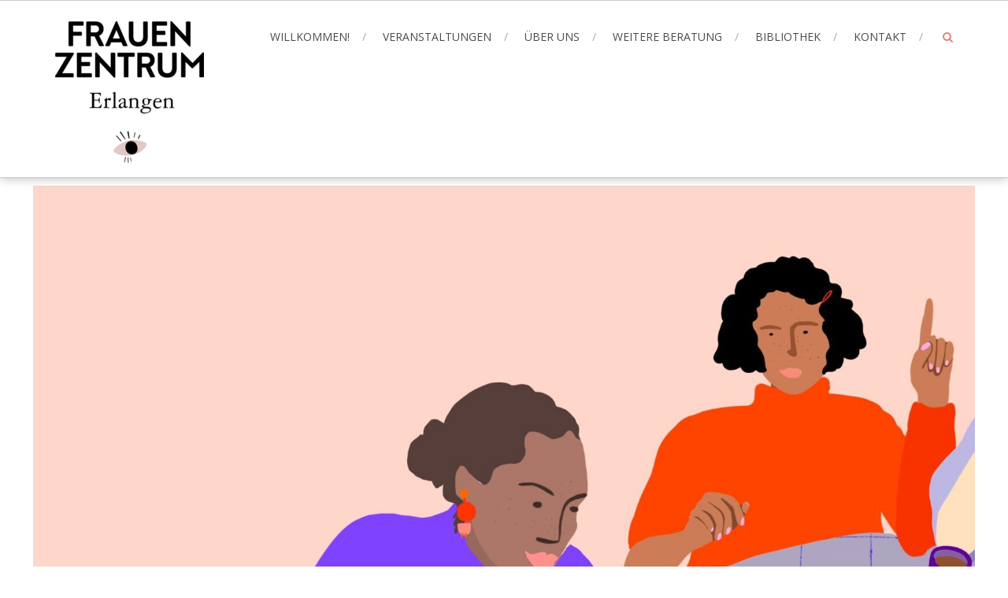

--- FILE ---
content_type: text/html; charset=UTF-8
request_url: https://frauenzentrum-erlangen.de/events/plenum-12/?occurrence=2023-07-11
body_size: 15183
content:
<!DOCTYPE html>
<html lang="de">
<head>
<meta charset="UTF-8">
<meta name="viewport" content="width=device-width, initial-scale=1">
<link rel="profile" href="https://gmpg.org/xfn/11">
<link rel="pingback" href="https://frauenzentrum-erlangen.de/xmlrpc.php">

<title>Plenum &#8211; Frauenzentrum Erlangen</title>
<meta name='robots' content='max-image-preview:large' />
<link rel='dns-prefetch' href='//fonts.googleapis.com' />
<link rel="alternate" type="application/rss+xml" title="Frauenzentrum Erlangen &raquo; Feed" href="https://frauenzentrum-erlangen.de/feed/" />
<link rel="alternate" type="application/rss+xml" title="Frauenzentrum Erlangen &raquo; Kommentar-Feed" href="https://frauenzentrum-erlangen.de/comments/feed/" />
<link rel="alternate" title="oEmbed (JSON)" type="application/json+oembed" href="https://frauenzentrum-erlangen.de/wp-json/oembed/1.0/embed?url=https%3A%2F%2Ffrauenzentrum-erlangen.de%2Fevents%2Fplenum-12%2F" />
<link rel="alternate" title="oEmbed (XML)" type="text/xml+oembed" href="https://frauenzentrum-erlangen.de/wp-json/oembed/1.0/embed?url=https%3A%2F%2Ffrauenzentrum-erlangen.de%2Fevents%2Fplenum-12%2F&#038;format=xml" />
        <script type="text/javascript">
        (function() {
            document.addEventListener('DOMContentLoaded', function() {
                var containers = document.querySelectorAll('.wp-lightbox-container');

                for (var i = 0; i < containers.length; i++) {
                    var container = containers[i];

                    var wpElements = container.querySelectorAll('[data-wp-on], [data-wp-interactive], [data-wp-init], [data-wp-context], img, button');

                    for (var j = 0; j < wpElements.length; j++) {
                        var el = wpElements[j];
                        var attributes = el.attributes;

                        for (var k = attributes.length - 1; k >= 0; k--) {
                            var attr = attributes[k];
                            if (attr.name.indexOf('data-wp-') === 0) {
                                el.removeAttribute(attr.name);
                            }
                        }
                    }

                    var buttons = container.querySelectorAll('button');
                    for (var j = 0; j < buttons.length; j++) {
                        buttons[j].remove();
                    }
                }

                var allWpImages = document.querySelectorAll('img[data-wp-on], img[data-wp-interactive], img[data-wp-init]');
                for (var i = 0; i < allWpImages.length; i++) {
                    var img = allWpImages[i];
                    var attributes = img.attributes;

                    for (var j = attributes.length - 1; j >= 0; j--) {
                        var attr = attributes[j];
                        if (attr.name.indexOf('data-wp-') === 0) {
                            img.removeAttribute(attr.name);
                        }
                    }
                }

                var standaloneButtons = document.querySelectorAll('button.lightbox-trigger, button[data-wp-on], button[data-wp-interactive]');
                for (var i = 0; i < standaloneButtons.length; i++) {
                    standaloneButtons[i].remove();
                }
            });

            document.addEventListener('click', function(e) {
                var target = e.target;

                if (target.hasAttribute('data-wp-on') ||
                    target.hasAttribute('data-wp-interactive') ||
                    target.classList.contains('lightbox-trigger') ||
                    target.hasAttribute('data-wp-init')) {
                    e.preventDefault();
                    e.stopPropagation();
                    e.stopImmediatePropagation();
                    return false;
                }

                if (target.tagName === 'FIGURE' && target.classList.contains('wp-lightbox-container')) {
                    e.preventDefault();
                    e.stopPropagation();
                    e.stopImmediatePropagation();
                    return false;
                }

                if (target.tagName === 'A' && target.querySelector('img[data-wp-on], img[data-wp-interactive]')) {
                    e.preventDefault();
                    e.stopPropagation();
                    e.stopImmediatePropagation();
                    return false;
                }
            }, true);
        })();
        </script>
        <style id='wp-img-auto-sizes-contain-inline-css' type='text/css'>
img:is([sizes=auto i],[sizes^="auto," i]){contain-intrinsic-size:3000px 1500px}
/*# sourceURL=wp-img-auto-sizes-contain-inline-css */
</style>
<link rel='stylesheet' id='mec-select2-style-css' href='https://frauenzentrum-erlangen.de/wp-content/plugins/modern-events-calendar-lite/assets/packages/select2/select2.min.css?ver=6.5.4' type='text/css' media='all' />
<link rel='stylesheet' id='mec-font-icons-css' href='https://frauenzentrum-erlangen.de/wp-content/plugins/modern-events-calendar-lite/assets/css/iconfonts.css?ver=6.9' type='text/css' media='all' />
<link rel='stylesheet' id='mec-frontend-style-css' href='https://frauenzentrum-erlangen.de/wp-content/plugins/modern-events-calendar-lite/assets/css/frontend.min.css?ver=6.5.4' type='text/css' media='all' />
<link rel='stylesheet' id='mec-tooltip-style-css' href='https://frauenzentrum-erlangen.de/wp-content/plugins/modern-events-calendar-lite/assets/packages/tooltip/tooltip.css?ver=6.9' type='text/css' media='all' />
<link rel='stylesheet' id='mec-tooltip-shadow-style-css' href='https://frauenzentrum-erlangen.de/wp-content/plugins/modern-events-calendar-lite/assets/packages/tooltip/tooltipster-sideTip-shadow.min.css?ver=6.9' type='text/css' media='all' />
<link rel='stylesheet' id='featherlight-css' href='https://frauenzentrum-erlangen.de/wp-content/plugins/modern-events-calendar-lite/assets/packages/featherlight/featherlight.css?ver=6.9' type='text/css' media='all' />
<link rel='stylesheet' id='mec-lity-style-css' href='https://frauenzentrum-erlangen.de/wp-content/plugins/modern-events-calendar-lite/assets/packages/lity/lity.min.css?ver=6.9' type='text/css' media='all' />
<link rel='stylesheet' id='mec-general-calendar-style-css' href='https://frauenzentrum-erlangen.de/wp-content/plugins/modern-events-calendar-lite/assets/css/mec-general-calendar.css?ver=6.9' type='text/css' media='all' />
<style id='wp-emoji-styles-inline-css' type='text/css'>

	img.wp-smiley, img.emoji {
		display: inline !important;
		border: none !important;
		box-shadow: none !important;
		height: 1em !important;
		width: 1em !important;
		margin: 0 0.07em !important;
		vertical-align: -0.1em !important;
		background: none !important;
		padding: 0 !important;
	}
/*# sourceURL=wp-emoji-styles-inline-css */
</style>
<style id='wp-block-library-inline-css' type='text/css'>
:root{--wp-block-synced-color:#7a00df;--wp-block-synced-color--rgb:122,0,223;--wp-bound-block-color:var(--wp-block-synced-color);--wp-editor-canvas-background:#ddd;--wp-admin-theme-color:#007cba;--wp-admin-theme-color--rgb:0,124,186;--wp-admin-theme-color-darker-10:#006ba1;--wp-admin-theme-color-darker-10--rgb:0,107,160.5;--wp-admin-theme-color-darker-20:#005a87;--wp-admin-theme-color-darker-20--rgb:0,90,135;--wp-admin-border-width-focus:2px}@media (min-resolution:192dpi){:root{--wp-admin-border-width-focus:1.5px}}.wp-element-button{cursor:pointer}:root .has-very-light-gray-background-color{background-color:#eee}:root .has-very-dark-gray-background-color{background-color:#313131}:root .has-very-light-gray-color{color:#eee}:root .has-very-dark-gray-color{color:#313131}:root .has-vivid-green-cyan-to-vivid-cyan-blue-gradient-background{background:linear-gradient(135deg,#00d084,#0693e3)}:root .has-purple-crush-gradient-background{background:linear-gradient(135deg,#34e2e4,#4721fb 50%,#ab1dfe)}:root .has-hazy-dawn-gradient-background{background:linear-gradient(135deg,#faaca8,#dad0ec)}:root .has-subdued-olive-gradient-background{background:linear-gradient(135deg,#fafae1,#67a671)}:root .has-atomic-cream-gradient-background{background:linear-gradient(135deg,#fdd79a,#004a59)}:root .has-nightshade-gradient-background{background:linear-gradient(135deg,#330968,#31cdcf)}:root .has-midnight-gradient-background{background:linear-gradient(135deg,#020381,#2874fc)}:root{--wp--preset--font-size--normal:16px;--wp--preset--font-size--huge:42px}.has-regular-font-size{font-size:1em}.has-larger-font-size{font-size:2.625em}.has-normal-font-size{font-size:var(--wp--preset--font-size--normal)}.has-huge-font-size{font-size:var(--wp--preset--font-size--huge)}.has-text-align-center{text-align:center}.has-text-align-left{text-align:left}.has-text-align-right{text-align:right}.has-fit-text{white-space:nowrap!important}#end-resizable-editor-section{display:none}.aligncenter{clear:both}.items-justified-left{justify-content:flex-start}.items-justified-center{justify-content:center}.items-justified-right{justify-content:flex-end}.items-justified-space-between{justify-content:space-between}.screen-reader-text{border:0;clip-path:inset(50%);height:1px;margin:-1px;overflow:hidden;padding:0;position:absolute;width:1px;word-wrap:normal!important}.screen-reader-text:focus{background-color:#ddd;clip-path:none;color:#444;display:block;font-size:1em;height:auto;left:5px;line-height:normal;padding:15px 23px 14px;text-decoration:none;top:5px;width:auto;z-index:100000}html :where(.has-border-color){border-style:solid}html :where([style*=border-top-color]){border-top-style:solid}html :where([style*=border-right-color]){border-right-style:solid}html :where([style*=border-bottom-color]){border-bottom-style:solid}html :where([style*=border-left-color]){border-left-style:solid}html :where([style*=border-width]){border-style:solid}html :where([style*=border-top-width]){border-top-style:solid}html :where([style*=border-right-width]){border-right-style:solid}html :where([style*=border-bottom-width]){border-bottom-style:solid}html :where([style*=border-left-width]){border-left-style:solid}html :where(img[class*=wp-image-]){height:auto;max-width:100%}:where(figure){margin:0 0 1em}html :where(.is-position-sticky){--wp-admin--admin-bar--position-offset:var(--wp-admin--admin-bar--height,0px)}@media screen and (max-width:600px){html :where(.is-position-sticky){--wp-admin--admin-bar--position-offset:0px}}

/*# sourceURL=wp-block-library-inline-css */
</style><style id='global-styles-inline-css' type='text/css'>
:root{--wp--preset--aspect-ratio--square: 1;--wp--preset--aspect-ratio--4-3: 4/3;--wp--preset--aspect-ratio--3-4: 3/4;--wp--preset--aspect-ratio--3-2: 3/2;--wp--preset--aspect-ratio--2-3: 2/3;--wp--preset--aspect-ratio--16-9: 16/9;--wp--preset--aspect-ratio--9-16: 9/16;--wp--preset--color--black: #000000;--wp--preset--color--cyan-bluish-gray: #abb8c3;--wp--preset--color--white: #ffffff;--wp--preset--color--pale-pink: #f78da7;--wp--preset--color--vivid-red: #cf2e2e;--wp--preset--color--luminous-vivid-orange: #ff6900;--wp--preset--color--luminous-vivid-amber: #fcb900;--wp--preset--color--light-green-cyan: #7bdcb5;--wp--preset--color--vivid-green-cyan: #00d084;--wp--preset--color--pale-cyan-blue: #8ed1fc;--wp--preset--color--vivid-cyan-blue: #0693e3;--wp--preset--color--vivid-purple: #9b51e0;--wp--preset--gradient--vivid-cyan-blue-to-vivid-purple: linear-gradient(135deg,rgb(6,147,227) 0%,rgb(155,81,224) 100%);--wp--preset--gradient--light-green-cyan-to-vivid-green-cyan: linear-gradient(135deg,rgb(122,220,180) 0%,rgb(0,208,130) 100%);--wp--preset--gradient--luminous-vivid-amber-to-luminous-vivid-orange: linear-gradient(135deg,rgb(252,185,0) 0%,rgb(255,105,0) 100%);--wp--preset--gradient--luminous-vivid-orange-to-vivid-red: linear-gradient(135deg,rgb(255,105,0) 0%,rgb(207,46,46) 100%);--wp--preset--gradient--very-light-gray-to-cyan-bluish-gray: linear-gradient(135deg,rgb(238,238,238) 0%,rgb(169,184,195) 100%);--wp--preset--gradient--cool-to-warm-spectrum: linear-gradient(135deg,rgb(74,234,220) 0%,rgb(151,120,209) 20%,rgb(207,42,186) 40%,rgb(238,44,130) 60%,rgb(251,105,98) 80%,rgb(254,248,76) 100%);--wp--preset--gradient--blush-light-purple: linear-gradient(135deg,rgb(255,206,236) 0%,rgb(152,150,240) 100%);--wp--preset--gradient--blush-bordeaux: linear-gradient(135deg,rgb(254,205,165) 0%,rgb(254,45,45) 50%,rgb(107,0,62) 100%);--wp--preset--gradient--luminous-dusk: linear-gradient(135deg,rgb(255,203,112) 0%,rgb(199,81,192) 50%,rgb(65,88,208) 100%);--wp--preset--gradient--pale-ocean: linear-gradient(135deg,rgb(255,245,203) 0%,rgb(182,227,212) 50%,rgb(51,167,181) 100%);--wp--preset--gradient--electric-grass: linear-gradient(135deg,rgb(202,248,128) 0%,rgb(113,206,126) 100%);--wp--preset--gradient--midnight: linear-gradient(135deg,rgb(2,3,129) 0%,rgb(40,116,252) 100%);--wp--preset--font-size--small: 13px;--wp--preset--font-size--medium: 20px;--wp--preset--font-size--large: 36px;--wp--preset--font-size--x-large: 42px;--wp--preset--spacing--20: 0.44rem;--wp--preset--spacing--30: 0.67rem;--wp--preset--spacing--40: 1rem;--wp--preset--spacing--50: 1.5rem;--wp--preset--spacing--60: 2.25rem;--wp--preset--spacing--70: 3.38rem;--wp--preset--spacing--80: 5.06rem;--wp--preset--shadow--natural: 6px 6px 9px rgba(0, 0, 0, 0.2);--wp--preset--shadow--deep: 12px 12px 50px rgba(0, 0, 0, 0.4);--wp--preset--shadow--sharp: 6px 6px 0px rgba(0, 0, 0, 0.2);--wp--preset--shadow--outlined: 6px 6px 0px -3px rgb(255, 255, 255), 6px 6px rgb(0, 0, 0);--wp--preset--shadow--crisp: 6px 6px 0px rgb(0, 0, 0);}:where(.is-layout-flex){gap: 0.5em;}:where(.is-layout-grid){gap: 0.5em;}body .is-layout-flex{display: flex;}.is-layout-flex{flex-wrap: wrap;align-items: center;}.is-layout-flex > :is(*, div){margin: 0;}body .is-layout-grid{display: grid;}.is-layout-grid > :is(*, div){margin: 0;}:where(.wp-block-columns.is-layout-flex){gap: 2em;}:where(.wp-block-columns.is-layout-grid){gap: 2em;}:where(.wp-block-post-template.is-layout-flex){gap: 1.25em;}:where(.wp-block-post-template.is-layout-grid){gap: 1.25em;}.has-black-color{color: var(--wp--preset--color--black) !important;}.has-cyan-bluish-gray-color{color: var(--wp--preset--color--cyan-bluish-gray) !important;}.has-white-color{color: var(--wp--preset--color--white) !important;}.has-pale-pink-color{color: var(--wp--preset--color--pale-pink) !important;}.has-vivid-red-color{color: var(--wp--preset--color--vivid-red) !important;}.has-luminous-vivid-orange-color{color: var(--wp--preset--color--luminous-vivid-orange) !important;}.has-luminous-vivid-amber-color{color: var(--wp--preset--color--luminous-vivid-amber) !important;}.has-light-green-cyan-color{color: var(--wp--preset--color--light-green-cyan) !important;}.has-vivid-green-cyan-color{color: var(--wp--preset--color--vivid-green-cyan) !important;}.has-pale-cyan-blue-color{color: var(--wp--preset--color--pale-cyan-blue) !important;}.has-vivid-cyan-blue-color{color: var(--wp--preset--color--vivid-cyan-blue) !important;}.has-vivid-purple-color{color: var(--wp--preset--color--vivid-purple) !important;}.has-black-background-color{background-color: var(--wp--preset--color--black) !important;}.has-cyan-bluish-gray-background-color{background-color: var(--wp--preset--color--cyan-bluish-gray) !important;}.has-white-background-color{background-color: var(--wp--preset--color--white) !important;}.has-pale-pink-background-color{background-color: var(--wp--preset--color--pale-pink) !important;}.has-vivid-red-background-color{background-color: var(--wp--preset--color--vivid-red) !important;}.has-luminous-vivid-orange-background-color{background-color: var(--wp--preset--color--luminous-vivid-orange) !important;}.has-luminous-vivid-amber-background-color{background-color: var(--wp--preset--color--luminous-vivid-amber) !important;}.has-light-green-cyan-background-color{background-color: var(--wp--preset--color--light-green-cyan) !important;}.has-vivid-green-cyan-background-color{background-color: var(--wp--preset--color--vivid-green-cyan) !important;}.has-pale-cyan-blue-background-color{background-color: var(--wp--preset--color--pale-cyan-blue) !important;}.has-vivid-cyan-blue-background-color{background-color: var(--wp--preset--color--vivid-cyan-blue) !important;}.has-vivid-purple-background-color{background-color: var(--wp--preset--color--vivid-purple) !important;}.has-black-border-color{border-color: var(--wp--preset--color--black) !important;}.has-cyan-bluish-gray-border-color{border-color: var(--wp--preset--color--cyan-bluish-gray) !important;}.has-white-border-color{border-color: var(--wp--preset--color--white) !important;}.has-pale-pink-border-color{border-color: var(--wp--preset--color--pale-pink) !important;}.has-vivid-red-border-color{border-color: var(--wp--preset--color--vivid-red) !important;}.has-luminous-vivid-orange-border-color{border-color: var(--wp--preset--color--luminous-vivid-orange) !important;}.has-luminous-vivid-amber-border-color{border-color: var(--wp--preset--color--luminous-vivid-amber) !important;}.has-light-green-cyan-border-color{border-color: var(--wp--preset--color--light-green-cyan) !important;}.has-vivid-green-cyan-border-color{border-color: var(--wp--preset--color--vivid-green-cyan) !important;}.has-pale-cyan-blue-border-color{border-color: var(--wp--preset--color--pale-cyan-blue) !important;}.has-vivid-cyan-blue-border-color{border-color: var(--wp--preset--color--vivid-cyan-blue) !important;}.has-vivid-purple-border-color{border-color: var(--wp--preset--color--vivid-purple) !important;}.has-vivid-cyan-blue-to-vivid-purple-gradient-background{background: var(--wp--preset--gradient--vivid-cyan-blue-to-vivid-purple) !important;}.has-light-green-cyan-to-vivid-green-cyan-gradient-background{background: var(--wp--preset--gradient--light-green-cyan-to-vivid-green-cyan) !important;}.has-luminous-vivid-amber-to-luminous-vivid-orange-gradient-background{background: var(--wp--preset--gradient--luminous-vivid-amber-to-luminous-vivid-orange) !important;}.has-luminous-vivid-orange-to-vivid-red-gradient-background{background: var(--wp--preset--gradient--luminous-vivid-orange-to-vivid-red) !important;}.has-very-light-gray-to-cyan-bluish-gray-gradient-background{background: var(--wp--preset--gradient--very-light-gray-to-cyan-bluish-gray) !important;}.has-cool-to-warm-spectrum-gradient-background{background: var(--wp--preset--gradient--cool-to-warm-spectrum) !important;}.has-blush-light-purple-gradient-background{background: var(--wp--preset--gradient--blush-light-purple) !important;}.has-blush-bordeaux-gradient-background{background: var(--wp--preset--gradient--blush-bordeaux) !important;}.has-luminous-dusk-gradient-background{background: var(--wp--preset--gradient--luminous-dusk) !important;}.has-pale-ocean-gradient-background{background: var(--wp--preset--gradient--pale-ocean) !important;}.has-electric-grass-gradient-background{background: var(--wp--preset--gradient--electric-grass) !important;}.has-midnight-gradient-background{background: var(--wp--preset--gradient--midnight) !important;}.has-small-font-size{font-size: var(--wp--preset--font-size--small) !important;}.has-medium-font-size{font-size: var(--wp--preset--font-size--medium) !important;}.has-large-font-size{font-size: var(--wp--preset--font-size--large) !important;}.has-x-large-font-size{font-size: var(--wp--preset--font-size--x-large) !important;}
/*# sourceURL=global-styles-inline-css */
</style>

<style id='classic-theme-styles-inline-css' type='text/css'>
/*! This file is auto-generated */
.wp-block-button__link{color:#fff;background-color:#32373c;border-radius:9999px;box-shadow:none;text-decoration:none;padding:calc(.667em + 2px) calc(1.333em + 2px);font-size:1.125em}.wp-block-file__button{background:#32373c;color:#fff;text-decoration:none}
/*# sourceURL=/wp-includes/css/classic-themes.min.css */
</style>
<link rel='stylesheet' id='fancybox-css' href='https://frauenzentrum-erlangen.de/wp-content/plugins/wp-fancybox/dist/fancybox/fancybox.css?ver=6.9' type='text/css' media='all' />
<style id='fancybox-inline-css' type='text/css'>
#fancybox-outer{background:#ffffff}#fancybox-content{background:#ffffff;border-color:#ffffff;color:#000000;}#fancybox-title,#fancybox-title-float-main{color:#fff}
/*# sourceURL=fancybox-inline-css */
</style>
<link rel='stylesheet' id='accesspress-root-google-fonts-css-css' href='//fonts.googleapis.com/css?family=Oswald%3A400%2C300%2C700%7COpen+Sans%3A400%2C300%2C300italic%2C400italic%2C600%2C600italic%2C700%2C700italic%2C800%2C800italic&#038;ver=6.9' type='text/css' media='all' />
<link rel='stylesheet' id='accesspress-root-step3-css-css' href='https://frauenzentrum-erlangen.de/wp-content/themes/accesspress-root/css/off-canvas-menu.css?ver=6.9' type='text/css' media='all' />
<link rel='stylesheet' id='font-awesome-css-css' href='https://frauenzentrum-erlangen.de/wp-content/themes/accesspress-root/css/fontawesome/css/font-awesome.min.css?ver=6.9' type='text/css' media='all' />
<link rel='stylesheet' id='bxslider-css' href='https://frauenzentrum-erlangen.de/wp-content/themes/accesspress-root/css/jquery.bxslider.css?ver=6.9' type='text/css' media='all' />
<link rel='stylesheet' id='nivo-lightbox-css' href='https://frauenzentrum-erlangen.de/wp-content/themes/accesspress-root/css/nivo-lightbox.css?ver=6.9' type='text/css' media='all' />
<link rel='stylesheet' id='accesspress-root-woocommerce-style-css' href='https://frauenzentrum-erlangen.de/wp-content/themes/accesspress-root/woocommerce/woocommerce-style.css?ver=6.9' type='text/css' media='all' />
<link rel='stylesheet' id='accesspress-root-style-css' href='https://frauenzentrum-erlangen.de/wp-content/themes/accesspress-root/style.css?ver=6.9' type='text/css' media='all' />
<style id='accesspress-root-style-inline-css' type='text/css'>

                #site-navigation > ul > li > a:hover,
                #site-navigation > ul > li.current-menu-item > a,
                #site-navigation > ul > li.current-menu-ancestor > a,
                .search-icon a,
                #site-navigation ul li ul.sub-menu > li:hover > a,
                #site-navigation ul li ul.sub-menu > li.current-menu-item > a,
                #site-navigation ul li ul.sub-menu > li.current-menu-ancestor > a,
                .color-bold, .message-title span,
                .cta-banner-btn a,
                .feature-block .feature-icon,
                .feature-title a:hover,
                .feature-content a,
                #blog .blog-title a:hover,
                .blog-comments a:hover,
                .feature-read-more, .info-read-more,
                .feature-read-more:hover, .info-read-more:hover,
                .widget a:hover, .widget a:hover:before,
                .copyright a:hover, .social-icon a:hover,
                .logged-in-as a,
                .widget_search button, .oops,
                .error404 .not_found,
                .cat-links a:hover, .tags-links a:hover,
                .contact-info-wrap a, .search-icon a:hover,
                .woocommerce #respond input#submit.alt, .woocommerce button.button.alt,
                .woocommerce input.button.alt, .woocommerce #respond input#submit,
                .woocommerce a.button, .woocommerce button.button, .woocommerce input.button,
                .woocommerce ul.products li.product .price,
                .woocommerce div.product p.price, .woocommerce div.product span.price,
                .woocommerce .woocommerce-message:before,
                .woocommerce a.button.alt,
                a{
                    color: #e0867b; 
                }
                .main-navigation ul ul,
                .caption-read-more:hover,
                #main-slider .bx-pager-item a:hover,
                #main-slider .bx-pager-item a.active,
                #message-slider .bx-controls .bx-pager-item a:hover,
                #message-slider .bx-controls .bx-pager-item a.active,
                .project-block-wrap .bx-controls .bx-pager-item a:hover,
                .project-block-wrap .bx-controls .bx-pager-item a.active,
                .cta-banner-btn a:hover,
                .service-overlay a,
                .blog-overlay a,
                .blog-date, .project-content-wrap,
                .page_header_wrap, .edit-link a,
                #respond input#submit,
                .error404 .error-num .num,
                button, input[type="button"], input[type="reset"], input[type="submit"],
                .nav-previous a, .nav-next a,
                .woocommerce span.onsale,
                .woocommerce #respond input#submit.alt:hover, .woocommerce button.button.alt:hover,
                .woocommerce input.button.alt:hover, .woocommerce #respond input#submit:hover,
                .woocommerce a.button:hover, .woocommerce button.button:hover,
                .woocommerce input.button:hover,
                .woocommerce a.button.alt:hover{
                    background: #e0867b 
                }
                .search-box{
                    background: rgba(224,134,123,0.7);
                }
                .service-overlay a:hover,
                .blog-overlay a:hover,
                .edit-link a:hover,
                #respond input#submit:hover{
                    background: #b36b62 
                }
                .caption-read-more:hover,
                .cta-banner-btn a,
                .feature-block .feature-icon,
                .feature-read-more, .info-read-more,
                .feature-read-more:hover, .info-read-more:hover,
                .testimonail-content-wrap,
                .secondary-left .widget, .secondary-right .widget,
                button, input[type="button"], input[type="reset"], input[type="submit"],
                .woocommerce div.product div.images img, .woocommerce ul.products li.product a img,
                .woocommerce #respond input#submit.alt, .woocommerce button.button.alt,
                .woocommerce input.button.alt, .woocommerce #respond input#submit,
                .woocommerce a.button, .woocommerce button.button, .woocommerce input.button,
                .woocommerce .woocommerce-message,
                .woocommerce a.button.alt{
                    border-color: #e0867b 
                }
                .main-navigation ul ul:before{
                    border-bottom-color: #e0867b 
                }
                .blog-date:hover:after{
                    box-shadow: 0 0 0 1px #e0867b; 
                }
                @media (max-width: 767px){
                    #top .nav-btn, .js-ready #nav{
                        background: #e0867b !important;
                    }
                }
                .js-ready #nav .close-btn{
                    background: #b36b62 !important;
                }
/*# sourceURL=accesspress-root-style-inline-css */
</style>
<link rel='stylesheet' id='ap-root-keyboard-css' href='https://frauenzentrum-erlangen.de/wp-content/themes/accesspress-root/css/keyboard.css?ver=6.9' type='text/css' media='all' />
<link rel='stylesheet' id='accesspress-root-responsive-css' href='https://frauenzentrum-erlangen.de/wp-content/themes/accesspress-root/css/responsive.css?ver=6.9' type='text/css' media='all' />
<link rel='stylesheet' id='newsletter-css' href='https://frauenzentrum-erlangen.de/wp-content/plugins/newsletter/style.css?ver=9.1.1' type='text/css' media='all' />
<link rel='stylesheet' id='tablepress-default-css' href='https://frauenzentrum-erlangen.de/wp-content/tablepress-combined.min.css?ver=44' type='text/css' media='all' />
<script type="text/javascript" src="https://frauenzentrum-erlangen.de/wp-includes/js/jquery/jquery.min.js?ver=3.7.1" id="jquery-core-js"></script>
<script type="text/javascript" src="https://frauenzentrum-erlangen.de/wp-includes/js/jquery/jquery-migrate.min.js?ver=3.4.1" id="jquery-migrate-js"></script>
<script type="text/javascript" src="https://frauenzentrum-erlangen.de/wp-content/plugins/modern-events-calendar-lite/assets/js/mec-general-calendar.js?ver=6.5.4" id="mec-general-calendar-script-js"></script>
<script type="text/javascript" id="mec-frontend-script-js-extra">
/* <![CDATA[ */
var mecdata = {"day":"Tag","days":"Tage","hour":"Stunde","hours":"Stunden","minute":"Minute","minutes":"Minuten","second":"Sekunde","seconds":"Sekunden","elementor_edit_mode":"no","recapcha_key":"","ajax_url":"https://frauenzentrum-erlangen.de/wp-admin/admin-ajax.php","fes_nonce":"7a37d42226","current_year":"2026","current_month":"01","datepicker_format":"dd.mm.yy&d.m.Y"};
//# sourceURL=mec-frontend-script-js-extra
/* ]]> */
</script>
<script type="text/javascript" src="https://frauenzentrum-erlangen.de/wp-content/plugins/modern-events-calendar-lite/assets/js/frontend.js?ver=6.5.4" id="mec-frontend-script-js"></script>
<script type="text/javascript" src="https://frauenzentrum-erlangen.de/wp-content/plugins/modern-events-calendar-lite/assets/js/events.js?ver=6.5.4" id="mec-events-script-js"></script>
<script type="text/javascript" src="https://frauenzentrum-erlangen.de/wp-content/plugins/wp-fancybox/dist/fancybox/fancybox.js?ver=1.0.4" id="fancybox-js"></script>
<script type="text/javascript" src="https://frauenzentrum-erlangen.de/wp-content/themes/accesspress-root/js/modernizr.min.js?ver=1.2.0" id="modernizr-js"></script>
<link rel="https://api.w.org/" href="https://frauenzentrum-erlangen.de/wp-json/" /><link rel="alternate" title="JSON" type="application/json" href="https://frauenzentrum-erlangen.de/wp-json/wp/v2/mec-events/3013" /><link rel="EditURI" type="application/rsd+xml" title="RSD" href="https://frauenzentrum-erlangen.de/xmlrpc.php?rsd" />
<meta name="generator" content="WordPress 6.9" />
<link rel="canonical" href="https://frauenzentrum-erlangen.de/events/plenum-12/" />
<link rel='shortlink' href='https://frauenzentrum-erlangen.de/?p=3013' />
<style>html body, html body.boxed{background:url()    }</style><style type='text/css' media='all'></style>
<link rel="icon" href="https://frauenzentrum-erlangen.de/wp-content/uploads/2021/01/cropped-FZ-Website-32x32.png" sizes="32x32" />
<link rel="icon" href="https://frauenzentrum-erlangen.de/wp-content/uploads/2021/01/cropped-FZ-Website-192x192.png" sizes="192x192" />
<link rel="apple-touch-icon" href="https://frauenzentrum-erlangen.de/wp-content/uploads/2021/01/cropped-FZ-Website-180x180.png" />
<meta name="msapplication-TileImage" content="https://frauenzentrum-erlangen.de/wp-content/uploads/2021/01/cropped-FZ-Website-270x270.png" />
<style type="text/css">.mec-wrap, .mec-wrap div:not([class^="elementor-"]), .lity-container, .mec-wrap h1, .mec-wrap h2, .mec-wrap h3, .mec-wrap h4, .mec-wrap h5, .mec-wrap h6, .entry-content .mec-wrap h1, .entry-content .mec-wrap h2, .entry-content .mec-wrap h3, .entry-content .mec-wrap h4, .entry-content .mec-wrap h5, .entry-content .mec-wrap h6, .mec-wrap .mec-totalcal-box input[type="submit"], .mec-wrap .mec-totalcal-box .mec-totalcal-view span, .mec-agenda-event-title a, .lity-content .mec-events-meta-group-booking select, .lity-content .mec-book-ticket-variation h5, .lity-content .mec-events-meta-group-booking input[type="number"], .lity-content .mec-events-meta-group-booking input[type="text"], .lity-content .mec-events-meta-group-booking input[type="email"],.mec-organizer-item a, .mec-single-event .mec-events-meta-group-booking ul.mec-book-tickets-container li.mec-book-ticket-container label { font-family: "Montserrat", -apple-system, BlinkMacSystemFont, "Segoe UI", Roboto, sans-serif;}.mec-event-content p, .mec-search-bar-result .mec-event-detail{ font-family: Roboto, sans-serif;} .mec-wrap .mec-totalcal-box input, .mec-wrap .mec-totalcal-box select, .mec-checkboxes-search .mec-searchbar-category-wrap, .mec-wrap .mec-totalcal-box .mec-totalcal-view span { font-family: "Roboto", Helvetica, Arial, sans-serif; }.mec-event-grid-modern .event-grid-modern-head .mec-event-day, .mec-event-list-minimal .mec-time-details, .mec-event-list-minimal .mec-event-detail, .mec-event-list-modern .mec-event-detail, .mec-event-grid-minimal .mec-time-details, .mec-event-grid-minimal .mec-event-detail, .mec-event-grid-simple .mec-event-detail, .mec-event-cover-modern .mec-event-place, .mec-event-cover-clean .mec-event-place, .mec-calendar .mec-event-article .mec-localtime-details div, .mec-calendar .mec-event-article .mec-event-detail, .mec-calendar.mec-calendar-daily .mec-calendar-d-top h2, .mec-calendar.mec-calendar-daily .mec-calendar-d-top h3, .mec-toggle-item-col .mec-event-day, .mec-weather-summary-temp { font-family: "Roboto", sans-serif; } .mec-fes-form, .mec-fes-list, .mec-fes-form input, .mec-event-date .mec-tooltip .box, .mec-event-status .mec-tooltip .box, .ui-datepicker.ui-widget, .mec-fes-form button[type="submit"].mec-fes-sub-button, .mec-wrap .mec-timeline-events-container p, .mec-wrap .mec-timeline-events-container h4, .mec-wrap .mec-timeline-events-container div, .mec-wrap .mec-timeline-events-container a, .mec-wrap .mec-timeline-events-container span { font-family: -apple-system, BlinkMacSystemFont, "Segoe UI", Roboto, sans-serif !important; }.mec-event-grid-minimal .mec-modal-booking-button:hover, .mec-events-timeline-wrap .mec-organizer-item a, .mec-events-timeline-wrap .mec-organizer-item:after, .mec-events-timeline-wrap .mec-shortcode-organizers i, .mec-timeline-event .mec-modal-booking-button, .mec-wrap .mec-map-lightbox-wp.mec-event-list-classic .mec-event-date, .mec-timetable-t2-col .mec-modal-booking-button:hover, .mec-event-container-classic .mec-modal-booking-button:hover, .mec-calendar-events-side .mec-modal-booking-button:hover, .mec-event-grid-yearly  .mec-modal-booking-button, .mec-events-agenda .mec-modal-booking-button, .mec-event-grid-simple .mec-modal-booking-button, .mec-event-list-minimal  .mec-modal-booking-button:hover, .mec-timeline-month-divider,  .mec-wrap.colorskin-custom .mec-totalcal-box .mec-totalcal-view span:hover,.mec-wrap.colorskin-custom .mec-calendar.mec-event-calendar-classic .mec-selected-day,.mec-wrap.colorskin-custom .mec-color, .mec-wrap.colorskin-custom .mec-event-sharing-wrap .mec-event-sharing > li:hover a, .mec-wrap.colorskin-custom .mec-color-hover:hover, .mec-wrap.colorskin-custom .mec-color-before *:before ,.mec-wrap.colorskin-custom .mec-widget .mec-event-grid-classic.owl-carousel .owl-nav i,.mec-wrap.colorskin-custom .mec-event-list-classic a.magicmore:hover,.mec-wrap.colorskin-custom .mec-event-grid-simple:hover .mec-event-title,.mec-wrap.colorskin-custom .mec-single-event .mec-event-meta dd.mec-events-event-categories:before,.mec-wrap.colorskin-custom .mec-single-event-date:before,.mec-wrap.colorskin-custom .mec-single-event-time:before,.mec-wrap.colorskin-custom .mec-events-meta-group.mec-events-meta-group-venue:before,.mec-wrap.colorskin-custom .mec-calendar .mec-calendar-side .mec-previous-month i,.mec-wrap.colorskin-custom .mec-calendar .mec-calendar-side .mec-next-month:hover,.mec-wrap.colorskin-custom .mec-calendar .mec-calendar-side .mec-previous-month:hover,.mec-wrap.colorskin-custom .mec-calendar .mec-calendar-side .mec-next-month:hover,.mec-wrap.colorskin-custom .mec-calendar.mec-event-calendar-classic dt.mec-selected-day:hover,.mec-wrap.colorskin-custom .mec-infowindow-wp h5 a:hover, .colorskin-custom .mec-events-meta-group-countdown .mec-end-counts h3,.mec-calendar .mec-calendar-side .mec-next-month i,.mec-wrap .mec-totalcal-box i,.mec-calendar .mec-event-article .mec-event-title a:hover,.mec-attendees-list-details .mec-attendee-profile-link a:hover,.mec-wrap.colorskin-custom .mec-next-event-details li i, .mec-next-event-details i:before, .mec-marker-infowindow-wp .mec-marker-infowindow-count, .mec-next-event-details a,.mec-wrap.colorskin-custom .mec-events-masonry-cats a.mec-masonry-cat-selected,.lity .mec-color,.lity .mec-color-before :before,.lity .mec-color-hover:hover,.lity .mec-wrap .mec-color,.lity .mec-wrap .mec-color-before :before,.lity .mec-wrap .mec-color-hover:hover,.leaflet-popup-content .mec-color,.leaflet-popup-content .mec-color-before :before,.leaflet-popup-content .mec-color-hover:hover,.leaflet-popup-content .mec-wrap .mec-color,.leaflet-popup-content .mec-wrap .mec-color-before :before,.leaflet-popup-content .mec-wrap .mec-color-hover:hover, .mec-calendar.mec-calendar-daily .mec-calendar-d-table .mec-daily-view-day.mec-daily-view-day-active.mec-color, .mec-map-boxshow div .mec-map-view-event-detail.mec-event-detail i,.mec-map-boxshow div .mec-map-view-event-detail.mec-event-detail:hover,.mec-map-boxshow .mec-color,.mec-map-boxshow .mec-color-before :before,.mec-map-boxshow .mec-color-hover:hover,.mec-map-boxshow .mec-wrap .mec-color,.mec-map-boxshow .mec-wrap .mec-color-before :before,.mec-map-boxshow .mec-wrap .mec-color-hover:hover, .mec-choosen-time-message, .mec-booking-calendar-month-navigation .mec-next-month:hover, .mec-booking-calendar-month-navigation .mec-previous-month:hover, .mec-yearly-view-wrap .mec-agenda-event-title a:hover, .mec-yearly-view-wrap .mec-yearly-title-sec .mec-next-year i, .mec-yearly-view-wrap .mec-yearly-title-sec .mec-previous-year i, .mec-yearly-view-wrap .mec-yearly-title-sec .mec-next-year:hover, .mec-yearly-view-wrap .mec-yearly-title-sec .mec-previous-year:hover, .mec-av-spot .mec-av-spot-head .mec-av-spot-box span, .mec-wrap.colorskin-custom .mec-calendar .mec-calendar-side .mec-previous-month:hover .mec-load-month-link, .mec-wrap.colorskin-custom .mec-calendar .mec-calendar-side .mec-next-month:hover .mec-load-month-link, .mec-yearly-view-wrap .mec-yearly-title-sec .mec-previous-year:hover .mec-load-month-link, .mec-yearly-view-wrap .mec-yearly-title-sec .mec-next-year:hover .mec-load-month-link, .mec-skin-list-events-container .mec-data-fields-tooltip .mec-data-fields-tooltip-box ul .mec-event-data-field-item a, .mec-booking-shortcode .mec-event-ticket-name, .mec-booking-shortcode .mec-event-ticket-price, .mec-booking-shortcode .mec-ticket-variation-name, .mec-booking-shortcode .mec-ticket-variation-price, .mec-booking-shortcode label, .mec-booking-shortcode .nice-select, .mec-booking-shortcode input, .mec-booking-shortcode span.mec-book-price-detail-description, .mec-booking-shortcode .mec-ticket-name, .mec-booking-shortcode label.wn-checkbox-label, .mec-wrap.mec-cart table tr td a {color: #4f4f4f}.mec-skin-carousel-container .mec-event-footer-carousel-type3 .mec-modal-booking-button:hover, .mec-wrap.colorskin-custom .mec-event-sharing .mec-event-share:hover .event-sharing-icon,.mec-wrap.colorskin-custom .mec-event-grid-clean .mec-event-date,.mec-wrap.colorskin-custom .mec-event-list-modern .mec-event-sharing > li:hover a i,.mec-wrap.colorskin-custom .mec-event-list-modern .mec-event-sharing .mec-event-share:hover .mec-event-sharing-icon,.mec-wrap.colorskin-custom .mec-event-list-modern .mec-event-sharing li:hover a i,.mec-wrap.colorskin-custom .mec-calendar:not(.mec-event-calendar-classic) .mec-selected-day,.mec-wrap.colorskin-custom .mec-calendar .mec-selected-day:hover,.mec-wrap.colorskin-custom .mec-calendar .mec-calendar-row  dt.mec-has-event:hover,.mec-wrap.colorskin-custom .mec-calendar .mec-has-event:after, .mec-wrap.colorskin-custom .mec-bg-color, .mec-wrap.colorskin-custom .mec-bg-color-hover:hover, .colorskin-custom .mec-event-sharing-wrap:hover > li, .mec-wrap.colorskin-custom .mec-totalcal-box .mec-totalcal-view span.mec-totalcalview-selected,.mec-wrap .flip-clock-wrapper ul li a div div.inn,.mec-wrap .mec-totalcal-box .mec-totalcal-view span.mec-totalcalview-selected,.event-carousel-type1-head .mec-event-date-carousel,.mec-event-countdown-style3 .mec-event-date,#wrap .mec-wrap article.mec-event-countdown-style1,.mec-event-countdown-style1 .mec-event-countdown-part3 a.mec-event-button,.mec-wrap .mec-event-countdown-style2,.mec-map-get-direction-btn-cnt input[type="submit"],.mec-booking button,span.mec-marker-wrap,.mec-wrap.colorskin-custom .mec-timeline-events-container .mec-timeline-event-date:before, .mec-has-event-for-booking.mec-active .mec-calendar-novel-selected-day, .mec-booking-tooltip.multiple-time .mec-booking-calendar-date.mec-active, .mec-booking-tooltip.multiple-time .mec-booking-calendar-date:hover, .mec-ongoing-normal-label, .mec-calendar .mec-has-event:after, .mec-event-list-modern .mec-event-sharing li:hover .telegram{background-color: #4f4f4f;}.mec-booking-tooltip.multiple-time .mec-booking-calendar-date:hover, .mec-calendar-day.mec-active .mec-booking-tooltip.multiple-time .mec-booking-calendar-date.mec-active{ background-color: #4f4f4f;}.mec-skin-carousel-container .mec-event-footer-carousel-type3 .mec-modal-booking-button:hover, .mec-timeline-month-divider, .mec-wrap.colorskin-custom .mec-single-event .mec-speakers-details ul li .mec-speaker-avatar a:hover img,.mec-wrap.colorskin-custom .mec-event-list-modern .mec-event-sharing > li:hover a i,.mec-wrap.colorskin-custom .mec-event-list-modern .mec-event-sharing .mec-event-share:hover .mec-event-sharing-icon,.mec-wrap.colorskin-custom .mec-event-list-standard .mec-month-divider span:before,.mec-wrap.colorskin-custom .mec-single-event .mec-social-single:before,.mec-wrap.colorskin-custom .mec-single-event .mec-frontbox-title:before,.mec-wrap.colorskin-custom .mec-calendar .mec-calendar-events-side .mec-table-side-day, .mec-wrap.colorskin-custom .mec-border-color, .mec-wrap.colorskin-custom .mec-border-color-hover:hover, .colorskin-custom .mec-single-event .mec-frontbox-title:before, .colorskin-custom .mec-single-event .mec-wrap-checkout h4:before, .colorskin-custom .mec-single-event .mec-events-meta-group-booking form > h4:before, .mec-wrap.colorskin-custom .mec-totalcal-box .mec-totalcal-view span.mec-totalcalview-selected,.mec-wrap .mec-totalcal-box .mec-totalcal-view span.mec-totalcalview-selected,.event-carousel-type1-head .mec-event-date-carousel:after,.mec-wrap.colorskin-custom .mec-events-masonry-cats a.mec-masonry-cat-selected, .mec-marker-infowindow-wp .mec-marker-infowindow-count, .mec-wrap.colorskin-custom .mec-events-masonry-cats a:hover, .mec-has-event-for-booking .mec-calendar-novel-selected-day, .mec-booking-tooltip.multiple-time .mec-booking-calendar-date.mec-active, .mec-booking-tooltip.multiple-time .mec-booking-calendar-date:hover, .mec-virtual-event-history h3:before, .mec-booking-tooltip.multiple-time .mec-booking-calendar-date:hover, .mec-calendar-day.mec-active .mec-booking-tooltip.multiple-time .mec-booking-calendar-date.mec-active, .mec-rsvp-form-box form > h4:before, .mec-wrap .mec-box-title::before, .mec-box-title::before  {border-color: #4f4f4f;}.mec-wrap.colorskin-custom .mec-event-countdown-style3 .mec-event-date:after,.mec-wrap.colorskin-custom .mec-month-divider span:before, .mec-calendar.mec-event-container-simple dl dt.mec-selected-day, .mec-calendar.mec-event-container-simple dl dt.mec-selected-day:hover{border-bottom-color:#4f4f4f;}.mec-wrap.colorskin-custom  article.mec-event-countdown-style1 .mec-event-countdown-part2:after{border-color: transparent transparent transparent #4f4f4f;}.mec-wrap.colorskin-custom .mec-box-shadow-color { box-shadow: 0 4px 22px -7px #4f4f4f;}.mec-events-timeline-wrap .mec-shortcode-organizers, .mec-timeline-event .mec-modal-booking-button, .mec-events-timeline-wrap:before, .mec-wrap.colorskin-custom .mec-timeline-event-local-time, .mec-wrap.colorskin-custom .mec-timeline-event-time ,.mec-wrap.colorskin-custom .mec-timeline-event-location,.mec-choosen-time-message { background: rgba(79,79,79,.11);}.mec-wrap.colorskin-custom .mec-timeline-events-container .mec-timeline-event-date:after{ background: rgba(79,79,79,.3);}.mec-booking-shortcode button { box-shadow: 0 2px 2px rgba(79 79 79 / 27%);}.mec-booking-shortcode button.mec-book-form-back-button{ background-color: rgba(79 79 79 / 40%);}.mec-events-meta-group-booking-shortcode{ background: rgba(79,79,79,.14);}.mec-booking-shortcode label.wn-checkbox-label, .mec-booking-shortcode .nice-select,.mec-booking-shortcode input, .mec-booking-shortcode .mec-book-form-gateway-label input[type=radio]:before, .mec-booking-shortcode input[type=radio]:checked:before, .mec-booking-shortcode ul.mec-book-price-details li, .mec-booking-shortcode ul.mec-book-price-details{ border-color: rgba(79 79 79 / 27%) !important;}.mec-booking-shortcode input::-webkit-input-placeholder,.mec-booking-shortcode textarea::-webkit-input-placeholder{color: #4f4f4f}.mec-booking-shortcode input::-moz-placeholder,.mec-booking-shortcode textarea::-moz-placeholder{color: #4f4f4f}.mec-booking-shortcode input:-ms-input-placeholder,.mec-booking-shortcode textarea:-ms-input-placeholder {color: #4f4f4f}.mec-booking-shortcode input:-moz-placeholder,.mec-booking-shortcode textarea:-moz-placeholder {color: #4f4f4f}.mec-booking-shortcode label.wn-checkbox-label:after, .mec-booking-shortcode label.wn-checkbox-label:before, .mec-booking-shortcode input[type=radio]:checked:after{background-color: #4f4f4f}.mec-wrap.colorskin-custom h1 a:hover, .mec-wrap.colorskin-custom h2 a:hover, .mec-wrap.colorskin-custom h3 a:hover, .mec-wrap.colorskin-custom h4 a:hover, .mec-wrap.colorskin-custom h5 a:hover, .mec-wrap.colorskin-custom h6 a:hover,.entry-content .mec-wrap.colorskin-custom h1 a:hover, .entry-content .mec-wrap.colorskin-custom h2 a:hover, .entry-content .mec-wrap.colorskin-custom h3 a:hover,.entry-content  .mec-wrap.colorskin-custom h4 a:hover, .entry-content .mec-wrap.colorskin-custom h5 a:hover, .entry-content .mec-wrap.colorskin-custom h6 a:hover {color: #0a0a0a !important;}</style> 
</head>

<body data-rsssl=1 class="wp-singular mec-events-template-default single single-mec-events postid-3013 wp-embed-responsive wp-theme-accesspress-root ml-lightbox-excluded metaslider-plugin full-width">
<div id="outer-wrap">
<div id="inner-wrap"> 
<div id="page" class="site">
	<a class="skip-link screen-reader-text" href="#content">Skip to content</a>
	<header id="masthead" class="site-header">
		<div class="ak-container">
			<div id="site-branding" class="clearfix">
							<a class="site-logo" href="https://frauenzentrum-erlangen.de/"><img src="https://frauenzentrum-erlangen.de/wp-content/uploads/2021/05/Logo_Auge_FZ-e1620137919383.png" alt="Frauenzentrum Erlangen"/> </a> 
					
			</div><!-- .site-branding -->

			<div class="right-header">
				<nav id="site-navigation" class="main-navigation" role="navigation">
					<a class="menu-toggle">Menü</a>
					<ul id="menu-horizontale-menueleiste" class="menu"><li id="menu-item-2179" class="menu-item menu-item-type-post_type menu-item-object-page menu-item-home menu-item-2179"><a href="https://frauenzentrum-erlangen.de/">Willkommen!</a></li>
<li id="menu-item-245" class="menu-item menu-item-type-post_type menu-item-object-page menu-item-has-children menu-item-245"><a href="https://frauenzentrum-erlangen.de/veranstaltungen-2/">Veranstaltungen</a>
<ul class="sub-menu">
	<li id="menu-item-3989" class="menu-item menu-item-type-post_type menu-item-object-page menu-item-3989"><a href="https://frauenzentrum-erlangen.de/september-2025/">September 2025</a></li>
	<li id="menu-item-4006" class="menu-item menu-item-type-post_type menu-item-object-page menu-item-4006"><a href="https://frauenzentrum-erlangen.de/oktober-2025/">Oktober 2025</a></li>
	<li id="menu-item-4010" class="menu-item menu-item-type-post_type menu-item-object-page menu-item-4010"><a href="https://frauenzentrum-erlangen.de/november-2025/">November 2025</a></li>
	<li id="menu-item-4009" class="menu-item menu-item-type-post_type menu-item-object-page menu-item-4009"><a href="https://frauenzentrum-erlangen.de/dezember-2025/">Dezember 2025</a></li>
	<li id="menu-item-4071" class="menu-item menu-item-type-post_type menu-item-object-page menu-item-4071"><a href="https://frauenzentrum-erlangen.de/januar-2026-2/">Januar 2026</a></li>
	<li id="menu-item-4088" class="menu-item menu-item-type-post_type menu-item-object-page menu-item-4088"><a href="https://frauenzentrum-erlangen.de/februar-2026-3/">Februar 2026</a></li>
	<li id="menu-item-423" class="menu-item menu-item-type-custom menu-item-object-custom menu-item-423"><a href="https://frauenzentrum-erlangen.de/wp-content/uploads/2025/08/Programm-des-FZ-im-Wintersemester-25-26.pdf">Programmheft</a></li>
	<li id="menu-item-1688" class="menu-item menu-item-type-post_type menu-item-object-page menu-item-1688"><a href="https://frauenzentrum-erlangen.de/archiv/">Archiv</a></li>
</ul>
</li>
<li id="menu-item-335" class="menu-item menu-item-type-post_type menu-item-object-page menu-item-has-children menu-item-335"><a href="https://frauenzentrum-erlangen.de/wir-ueber-uns/">Über uns</a>
<ul class="sub-menu">
	<li id="menu-item-2888" class="menu-item menu-item-type-post_type menu-item-object-page menu-item-2888"><a href="https://frauenzentrum-erlangen.de/mitmachen/">Mitmachen</a></li>
</ul>
</li>
<li id="menu-item-235" class="menu-item menu-item-type-post_type menu-item-object-page menu-item-235"><a href="https://frauenzentrum-erlangen.de/weiterfuehrende-links/">Weitere Beratung</a></li>
<li id="menu-item-1422" class="menu-item menu-item-type-post_type menu-item-object-page menu-item-has-children menu-item-1422"><a href="https://frauenzentrum-erlangen.de/bibliothek/">Bibliothek</a>
<ul class="sub-menu">
	<li id="menu-item-1430" class="menu-item menu-item-type-post_type menu-item-object-page menu-item-1430"><a href="https://frauenzentrum-erlangen.de/bibliothek/buecherverzeichnis/">Bücherverzeichnis</a></li>
</ul>
</li>
<li id="menu-item-233" class="menu-item menu-item-type-post_type menu-item-object-page menu-item-233"><a href="https://frauenzentrum-erlangen.de/kontakt-2/">Kontakt</a></li>
</ul>				</nav><!-- #site-navigation -->

				<div class="search-icon">
					<a href="javascript:void(0)"><i class="fa fa-search"></i></a>

					<div class="search-box">
						<button class="btn-transparent-toggle close"> &times; </button>
							<form method="get" class="searchform" action="https://frauenzentrum-erlangen.de/" role="search">
		<input type="text" name="s" value="" class="search-field" placeholder="Suchbegriff eingeben und mit Eingabetaste bestätigen..." />
        <button type="submit" name="submit" class="searchsubmit"><i class="fa fa-search"></i></button> 
	</form>
					</div>
				</div> <!--  search-icon-->
			</div> <!-- right-header -->
			<div id="top" class="hide"> 
				<div class="block">
					<a href="#nav" id="nav-open-btn" class="nav-btn">
						<span class="nav-row"> </span>
						<span class="nav-row"> </span>
						<span class="nav-row"> </span>
					</a>
				</div>
			</div>
		</div>
	</header><!-- #masthead -->

	<nav id="nav" role="navigation" class="hide"> 
		<div class="block">
			<ul id="menu-horizontale-menueleiste-1" class="menu"><li class="menu-item menu-item-type-post_type menu-item-object-page menu-item-home menu-item-2179"><a href="https://frauenzentrum-erlangen.de/">Willkommen!</a></li>
<li class="menu-item menu-item-type-post_type menu-item-object-page menu-item-has-children menu-item-245"><a href="https://frauenzentrum-erlangen.de/veranstaltungen-2/">Veranstaltungen</a>
<ul class="sub-menu">
	<li class="menu-item menu-item-type-post_type menu-item-object-page menu-item-3989"><a href="https://frauenzentrum-erlangen.de/september-2025/">September 2025</a></li>
	<li class="menu-item menu-item-type-post_type menu-item-object-page menu-item-4006"><a href="https://frauenzentrum-erlangen.de/oktober-2025/">Oktober 2025</a></li>
	<li class="menu-item menu-item-type-post_type menu-item-object-page menu-item-4010"><a href="https://frauenzentrum-erlangen.de/november-2025/">November 2025</a></li>
	<li class="menu-item menu-item-type-post_type menu-item-object-page menu-item-4009"><a href="https://frauenzentrum-erlangen.de/dezember-2025/">Dezember 2025</a></li>
	<li class="menu-item menu-item-type-post_type menu-item-object-page menu-item-4071"><a href="https://frauenzentrum-erlangen.de/januar-2026-2/">Januar 2026</a></li>
	<li class="menu-item menu-item-type-post_type menu-item-object-page menu-item-4088"><a href="https://frauenzentrum-erlangen.de/februar-2026-3/">Februar 2026</a></li>
	<li class="menu-item menu-item-type-custom menu-item-object-custom menu-item-423"><a href="https://frauenzentrum-erlangen.de/wp-content/uploads/2025/08/Programm-des-FZ-im-Wintersemester-25-26.pdf">Programmheft</a></li>
	<li class="menu-item menu-item-type-post_type menu-item-object-page menu-item-1688"><a href="https://frauenzentrum-erlangen.de/archiv/">Archiv</a></li>
</ul>
</li>
<li class="menu-item menu-item-type-post_type menu-item-object-page menu-item-has-children menu-item-335"><a href="https://frauenzentrum-erlangen.de/wir-ueber-uns/">Über uns</a>
<ul class="sub-menu">
	<li class="menu-item menu-item-type-post_type menu-item-object-page menu-item-2888"><a href="https://frauenzentrum-erlangen.de/mitmachen/">Mitmachen</a></li>
</ul>
</li>
<li class="menu-item menu-item-type-post_type menu-item-object-page menu-item-235"><a href="https://frauenzentrum-erlangen.de/weiterfuehrende-links/">Weitere Beratung</a></li>
<li class="menu-item menu-item-type-post_type menu-item-object-page menu-item-has-children menu-item-1422"><a href="https://frauenzentrum-erlangen.de/bibliothek/">Bibliothek</a>
<ul class="sub-menu">
	<li class="menu-item menu-item-type-post_type menu-item-object-page menu-item-1430"><a href="https://frauenzentrum-erlangen.de/bibliothek/buecherverzeichnis/">Bücherverzeichnis</a></li>
</ul>
</li>
<li class="menu-item menu-item-type-post_type menu-item-object-page menu-item-233"><a href="https://frauenzentrum-erlangen.de/kontakt-2/">Kontakt</a></li>
</ul>			<a href="#top" id="nav-close-btn" class="close-btn">&times;</a>
		</div>
	</nav><!-- #site-navigation -->

	<div id="content" class="site-content">
	
    <section id="main-content" class="mec-container">

        
        
            <div class="mec-wrap colorskin-custom clearfix " id="mec_skin_9974">
        <article class="row mec-single-event mec-single-modern 0">

        <!-- start breadcrumbs -->
                <!-- end breadcrumbs -->

        <div class="mec-events-event-image">
            <img width="1632" height="1152" src="https://frauenzentrum-erlangen.de/wp-content/uploads/2022/09/Plenum_Banner-scaled-e1692783641681.jpg" class="attachment-full size-full wp-post-image" alt="" data-mec-postid="3013" loading="lazy" />                                </div>

        <div class="col-md-4">

                        
                            <div id="newsletterwidget-2" class="widget widget_newsletterwidget">Du möchtest immer auf dem Laufenden bleiben? Dann trag Dich doch in unseren Newsletter ein: <div class="tnp tnp-subscription tnp-widget">
<form method="post" action="https://frauenzentrum-erlangen.de/wp-admin/admin-ajax.php?action=tnp&amp;na=s">
<input type="hidden" name="nr" value="widget">
<input type="hidden" name="nlang" value="">
<div class="tnp-field tnp-field-email"><label for="tnp-1">Email</label>
<input class="tnp-email" type="email" name="ne" id="tnp-1" value="" placeholder="" required></div>
<div class="tnp-field tnp-field-button" style="text-align: left"><input class="tnp-submit" type="submit" value="Abonnieren">
</div>
</form>
</div>
</div>            
        </div>
        <div class="col-md-8">
            <div class="mec-single-event-bar">
                                        <div class="mec-single-event-date">
                            <i class="mec-sl-calendar"></i>
                            <h3 class="mec-date">Datum</h3>
                            <dl>
                                                        <dd><abbr class="mec-events-abbr"><span class="mec-start-date-label" itemprop="startDate">11 Juli 2023</span></abbr></dd>
                                                        </dl>
                            <dl><dd><span class="mec-holding-status mec-holding-status-expired">Vorbei!</span></dd></dl>                        </div>

                                                    <div class="mec-single-event-time">
                                <i class="mec-sl-clock "></i>
                                <h3 class="mec-time">Uhrzeit</h3>
                                <i class="mec-time-comment"></i>
                                <dl>
                                                                <dd><abbr class="mec-events-abbr">19:00 - 21:00</abbr></dd>
                                                                </dl>
                            </div>
                        
                                                            </div>

            <div class="mec-event-content">
                                <h1 class="mec-single-title">Plenum</h1>
                <div class="mec-single-event-description mec-events-content"><p>Hier besprechen wir alles Organisatorisches rund ums Frauenzentrum. Offen für alle interessierten Frauen. Je nach aktueller Lage findet das Treffen im Frauenzentrum oder online über Zoom statt.</p>
<p>Zweiter Dienstag im Monat, Beginn 19:00 Uhr</p>
<p> </p>
<p> </p>
</div>
            </div>

            
            <!-- Custom Data Fields -->
            
            <!-- Links Module -->
            <div class="mec-event-social mec-frontbox">
     <h3 class="mec-social-single mec-frontbox-title">Teile diese Veranstaltung</h3>
     <div class="mec-event-sharing">
        <div class="mec-links-details">
            <ul>
                <li class="mec-event-social-icon"><a class="facebook" href="https://www.facebook.com/sharer/sharer.php?u=https%3A%2F%2Ffrauenzentrum-erlangen.de%2Fevents%2Fplenum-12%2F%3Foccurrence%3D2023-07-11" onclick="javascript:window.open(this.href, '', 'menubar=no,toolbar=no,resizable=yes,scrollbars=yes,height=500,width=600'); return false;" target="_blank" title="Auf Facebook teilen"><i class="mec-fa-facebook"></i></a></li><li class="mec-event-social-icon"><a class="twitter" href="https://twitter.com/share?url=https%3A%2F%2Ffrauenzentrum-erlangen.de%2Fevents%2Fplenum-12%2F%3Foccurrence%3D2023-07-11" onclick="javascript:window.open(this.href, '', 'menubar=no,toolbar=no,resizable=yes,scrollbars=yes,height=600,width=500'); return false;" target="_blank" title="Tweet"><i class="mec-fa-twitter"></i></a></li><li class="mec-event-social-icon"><a class="whatsapp" href="https://api.whatsapp.com/send?text=https%3A%2F%2Ffrauenzentrum-erlangen.de%2Fevents%2Fplenum-12%2F%3Foccurrence%3D2023-07-11" target="_blank" title="Über WhatsApp teilen"><i class="mec-fa-whatsapp"></i></a></li><li class="mec-event-social-icon"><a class="telegram" href="https://telegram.me/share/url?url=https%3A%2F%2Ffrauenzentrum-erlangen.de%2Fevents%2Fplenum-12%2F%3Foccurrence%3D2023-07-11&amp;text=Plenum" target="_blank" title="Über Telegram teilen">
        <svg data-prefix="fab" data-icon="telegram" class="svg-inline--fa fa-telegram fa-w-16" xmlns="http://www.w3.org/2000/svg" viewBox="0 0 496 512"><path fill="currentColor" d="M248 8C111 8 0 119 0 256s111 248 248 248 248-111 248-248S385 8 248 8zm121.8 169.9l-40.7 191.8c-3 13.6-11.1 16.9-22.4 10.5l-62-45.7-29.9 28.8c-3.3 3.3-6.1 6.1-12.5 6.1l4.4-63.1 114.9-103.8c5-4.4-1.1-6.9-7.7-2.5l-142 89.4-61.2-19.1c-13.3-4.2-13.6-13.3 2.8-19.7l239.1-92.2c11.1-4 20.8 2.7 17.2 19.5z"></path></svg>
        </a></li><li class="mec-event-social-icon"><a class="email" href="mailto:?subject=Plenum&amp;body=https%3A%2F%2Ffrauenzentrum-erlangen.de%2Fevents%2Fplenum-12%2F%3Foccurrence%3D2023-07-11" title="E-Mail"><i class="mec-fa-envelope"></i></a></li>            </ul>
        </div>
    </div>
</div>
            <!-- Google Maps Module -->
            <div class="mec-events-meta-group mec-events-meta-group-gmap">
                            </div>

            <!-- Export Module -->
            <div class="mec-event-export-module mec-frontbox">
     <div class="mec-event-exporting">
        <div class="mec-export-details">
            <ul>
                <li><a class="mec-events-gcal mec-events-button mec-color mec-bg-color-hover mec-border-color" href="https://calendar.google.com/calendar/render?action=TEMPLATE&amp;text=Plenum&amp;dates=20230711T170000Z/20230711T190000Z&amp;details=Hier+besprechen+wir+alles+Organisatorisches+rund+ums+Frauenzentrum.+Offen+f%C3%BCr+alle+interessierten+Frauen.+Je+nach+aktueller+Lage+findet+das+Treffen+im+Frauenzentrum+oder+online+%C3%BCber+Zoom+statt.%0AZweiter+Dienstag+im+Monat%2C+Beginn+19%3A00+Uhr%0A%C2%A0%0A%C2%A0&amp;location=Gerberei+4%2C+Erlangen" target="_blank">+ Zu Google Kalender hinzufügen</a></li>                <li><a class="mec-events-gcal mec-events-button mec-color mec-bg-color-hover mec-border-color" href="https://frauenzentrum-erlangen.de/?method=ical&#038;id=3013&#038;occurrence=2023-07-11">+ iCal / Outlook export</a></li>            </ul>
        </div>
    </div>
</div>
            <!-- Countdown module -->
            
            <!-- Hourly Schedule -->
            
            
			<!-- Booking Module -->
            
            <!-- Tags -->
            <div class="mec-events-meta-group mec-events-meta-group-tags">
                            </div>

        </div>
    </article>

        
</div>
<script>
jQuery(".mec-speaker-avatar a").on('click', function(e)
{
    e.preventDefault();

    var id = jQuery(this).attr('href');
    lity(id);
});

// Fix modal booking in some themes
jQuery(".mec-booking-button.mec-booking-data-lity").on('click', function(e)
{
    e.preventDefault();

    var book_id = jQuery(this).attr('href');
    lity(book_id);
});
</script>
                
<div id="comments" class="comments-area">

	
	
	
	
</div><!-- #comments -->
    </section>

    

	</div><!-- #content -->

	<footer id="colophon">
		<div id="top-footer" class="clearfix columns-0">
			<div class="ak-container">
			<div class="top-footer-wrap clearfix">
						
			
			
						</div>
			</div>
		</div> <!-- top footer end -->

				<div id="middle-footer">
			<div class="ak-container">
				<div class="footer-menu">
					<div class="menu-impressum-und-facebook-container"><ul id="menu-impressum-und-facebook" class="menu"><li id="menu-item-1008" class="menu-item menu-item-type-post_type menu-item-object-page menu-item-1008"><a href="https://frauenzentrum-erlangen.de/impressum/">Impressum</a></li>
<li id="menu-item-1009" class="menu-item menu-item-type-post_type menu-item-object-page menu-item-1009"><a href="https://frauenzentrum-erlangen.de/impressum-und-datenschutz/">Datenschutz</a></li>
<li id="menu-item-343" class="menu-item menu-item-type-custom menu-item-object-custom menu-item-343"><a href="https://de-de.facebook.com/Frauenzentrum">Facebook</a></li>
<li id="menu-item-1620" class="menu-item menu-item-type-custom menu-item-object-custom menu-item-1620"><a href="https://www.instagram.com/frauenzentrum_erlangen/">Instagram</a></li>
</ul></div>				</div>
			</div>
		</div> <!-- middle-footr end -->
		
		<div id="bottom-footer" class="clearfix">
			<div class="ak-container">
				<div class="copyright">
				&copy; 2026 Frauenzentrum Erlangen | WordPress-Theme:  <a title="AccessPress Themes" href="http://accesspressthemes.com/wordpress-themes/accesspress-root">AccessPress Root</a> </div>
				<ul class="social-icon">
					                    <a href="https://de-de.facebook.com/Frauenzentrum" class="facebook" data-title="Facebook" target="_blank"><i class="fa fa-facebook"></i></a>
        
        
        
        
        
        
                    <a href="https://www.instagram.com/frauenzentrum_erlangen/" class="instagram" data-title="Instagram" target="_blank"><i class="fa fa-instagram"></i></a>
        
        
            				</ul>
			</div>
		</div> <!-- bottom footer end -->
	</footer><!-- #colophon --> 
</div><!-- #page -->
</div> <!-- Inner wrap -->
</div> <!-- Outer wrap -->
<script type="speculationrules">
{"prefetch":[{"source":"document","where":{"and":[{"href_matches":"/*"},{"not":{"href_matches":["/wp-*.php","/wp-admin/*","/wp-content/uploads/*","/wp-content/*","/wp-content/plugins/*","/wp-content/themes/accesspress-root/*","/*\\?(.+)"]}},{"not":{"selector_matches":"a[rel~=\"nofollow\"]"}},{"not":{"selector_matches":".no-prefetch, .no-prefetch a"}}]},"eagerness":"conservative"}]}
</script>
            <script>
            jQuery(document).ready(function($) {
                Fancybox.bind("[data-fancybox]", {
                    // Your custom options
                });
            });       
            </script><script type="text/javascript" src="https://frauenzentrum-erlangen.de/wp-includes/js/jquery/ui/core.min.js?ver=1.13.3" id="jquery-ui-core-js"></script>
<script type="text/javascript" src="https://frauenzentrum-erlangen.de/wp-includes/js/jquery/ui/datepicker.min.js?ver=1.13.3" id="jquery-ui-datepicker-js"></script>
<script type="text/javascript" id="jquery-ui-datepicker-js-after">
/* <![CDATA[ */
jQuery(function(jQuery){jQuery.datepicker.setDefaults({"closeText":"Schlie\u00dfen","currentText":"Heute","monthNames":["Januar","Februar","M\u00e4rz","April","Mai","Juni","Juli","August","September","Oktober","November","Dezember"],"monthNamesShort":["Jan.","Feb.","M\u00e4rz","Apr.","Mai","Juni","Juli","Aug.","Sep.","Okt.","Nov.","Dez."],"nextText":"Weiter","prevText":"Zur\u00fcck","dayNames":["Sonntag","Montag","Dienstag","Mittwoch","Donnerstag","Freitag","Samstag"],"dayNamesShort":["So.","Mo.","Di.","Mi.","Do.","Fr.","Sa."],"dayNamesMin":["S","M","D","M","D","F","S"],"dateFormat":"d. MM yy","firstDay":1,"isRTL":false});});
//# sourceURL=jquery-ui-datepicker-js-after
/* ]]> */
</script>
<script type="text/javascript" src="https://frauenzentrum-erlangen.de/wp-content/plugins/modern-events-calendar-lite/assets/js/jquery.typewatch.js?ver=6.5.4" id="mec-typekit-script-js"></script>
<script type="text/javascript" src="https://frauenzentrum-erlangen.de/wp-content/plugins/modern-events-calendar-lite/assets/packages/featherlight/featherlight.js?ver=6.5.4" id="featherlight-js"></script>
<script type="text/javascript" src="https://frauenzentrum-erlangen.de/wp-content/plugins/modern-events-calendar-lite/assets/packages/select2/select2.full.min.js?ver=6.5.4" id="mec-select2-script-js"></script>
<script type="text/javascript" src="https://frauenzentrum-erlangen.de/wp-content/plugins/modern-events-calendar-lite/assets/packages/tooltip/tooltip.js?ver=6.5.4" id="mec-tooltip-script-js"></script>
<script type="text/javascript" src="https://frauenzentrum-erlangen.de/wp-content/plugins/modern-events-calendar-lite/assets/packages/lity/lity.min.js?ver=6.5.4" id="mec-lity-script-js"></script>
<script type="text/javascript" src="https://frauenzentrum-erlangen.de/wp-content/plugins/modern-events-calendar-lite/assets/packages/colorbrightness/colorbrightness.min.js?ver=6.5.4" id="mec-colorbrightness-script-js"></script>
<script type="text/javascript" src="https://frauenzentrum-erlangen.de/wp-content/plugins/modern-events-calendar-lite/assets/packages/owl-carousel/owl.carousel.min.js?ver=6.5.4" id="mec-owl-carousel-script-js"></script>
<script type="text/javascript" src="https://frauenzentrum-erlangen.de/wp-content/themes/accesspress-root/js/jquery.bxslider.min.js?ver=4.2.1" id="bxslider-js-js"></script>
<script type="text/javascript" src="https://frauenzentrum-erlangen.de/wp-content/themes/accesspress-root/js/jquery.actual.min.js?ver=1.0.16" id="actual-js"></script>
<script type="text/javascript" src="https://frauenzentrum-erlangen.de/wp-content/themes/accesspress-root/js/nivo-lightbox.min.js?ver=1.2.0" id="lightbox-js"></script>
<script type="text/javascript" id="accesspress-root-custom-js-js-extra">
/* <![CDATA[ */
var accesspress_root_script = {"pager":"false","controls":"false","mode":"fade","auto":"false","pause":"6500","speed":"7900"};
//# sourceURL=accesspress-root-custom-js-js-extra
/* ]]> */
</script>
<script type="text/javascript" src="https://frauenzentrum-erlangen.de/wp-content/themes/accesspress-root/js/custom.js?ver=1.0" id="accesspress-root-custom-js-js"></script>
<script type="text/javascript" src="https://frauenzentrum-erlangen.de/wp-content/themes/accesspress-root/js/off-canvas-menu.js?ver=1.0.0" id="off-canvas-menu-js"></script>
<script type="text/javascript" id="newsletter-js-extra">
/* <![CDATA[ */
var newsletter_data = {"action_url":"https://frauenzentrum-erlangen.de/wp-admin/admin-ajax.php"};
//# sourceURL=newsletter-js-extra
/* ]]> */
</script>
<script type="text/javascript" src="https://frauenzentrum-erlangen.de/wp-content/plugins/newsletter/main.js?ver=9.1.1" id="newsletter-js"></script>
<script type="text/javascript" src="https://frauenzentrum-erlangen.de/wp-content/plugins/easy-fancybox/vendor/purify.min.js?ver=6.9" id="fancybox-purify-js"></script>
<script type="text/javascript" id="jquery-fancybox-js-extra">
/* <![CDATA[ */
var efb_i18n = {"close":"Close","next":"Next","prev":"Previous","startSlideshow":"Start slideshow","toggleSize":"Toggle size"};
//# sourceURL=jquery-fancybox-js-extra
/* ]]> */
</script>
<script type="text/javascript" src="https://frauenzentrum-erlangen.de/wp-content/plugins/easy-fancybox/fancybox/1.5.4/jquery.fancybox.min.js?ver=6.9" id="jquery-fancybox-js"></script>
<script type="text/javascript" id="jquery-fancybox-js-after">
/* <![CDATA[ */
var fb_timeout, fb_opts={'autoScale':true,'showCloseButton':true,'width':560,'height':340,'margin':20,'pixelRatio':'false','padding':10,'centerOnScroll':false,'enableEscapeButton':true,'speedIn':300,'speedOut':300,'overlayShow':true,'hideOnOverlayClick':true,'overlayColor':'#000','overlayOpacity':0.6,'minViewportWidth':320,'minVpHeight':320,'disableCoreLightbox':'true','enableBlockControls':'true','fancybox_openBlockControls':'true' };
if(typeof easy_fancybox_handler==='undefined'){
var easy_fancybox_handler=function(){
jQuery([".nolightbox","a.wp-block-file__button","a.pin-it-button","a[href*='pinterest.com\/pin\/create']","a[href*='facebook.com\/share']","a[href*='twitter.com\/share']"].join(',')).addClass('nofancybox');
jQuery('a.fancybox-close').on('click',function(e){e.preventDefault();jQuery.fancybox.close()});
/* IMG */
						var unlinkedImageBlocks=jQuery(".wp-block-image > img:not(.nofancybox,figure.nofancybox>img)");
						unlinkedImageBlocks.wrap(function() {
							var href = jQuery( this ).attr( "src" );
							return "<a href='" + href + "'></a>";
						});
var fb_IMG_select=jQuery('a[href*=".jpg" i]:not(.nofancybox,li.nofancybox>a,figure.nofancybox>a),area[href*=".jpg" i]:not(.nofancybox),a[href*=".png" i]:not(.nofancybox,li.nofancybox>a,figure.nofancybox>a),area[href*=".png" i]:not(.nofancybox),a[href*=".webp" i]:not(.nofancybox,li.nofancybox>a,figure.nofancybox>a),area[href*=".webp" i]:not(.nofancybox),a[href*=".jpeg" i]:not(.nofancybox,li.nofancybox>a,figure.nofancybox>a),area[href*=".jpeg" i]:not(.nofancybox)');
fb_IMG_select.addClass('fancybox image');
var fb_IMG_sections=jQuery('.gallery,.wp-block-gallery,.tiled-gallery,.wp-block-jetpack-tiled-gallery,.ngg-galleryoverview,.ngg-imagebrowser,.nextgen_pro_blog_gallery,.nextgen_pro_film,.nextgen_pro_horizontal_filmstrip,.ngg-pro-masonry-wrapper,.ngg-pro-mosaic-container,.nextgen_pro_sidescroll,.nextgen_pro_slideshow,.nextgen_pro_thumbnail_grid,.tiled-gallery');
fb_IMG_sections.each(function(){jQuery(this).find(fb_IMG_select).attr('rel','gallery-'+fb_IMG_sections.index(this));});
jQuery('a.fancybox,area.fancybox,.fancybox>a').each(function(){jQuery(this).fancybox(jQuery.extend(true,{},fb_opts,{'transition':'elastic','transitionIn':'elastic','transitionOut':'elastic','opacity':false,'hideOnContentClick':false,'titleShow':true,'titlePosition':'over','titleFromAlt':true,'showNavArrows':true,'enableKeyboardNav':true,'cyclic':false,'mouseWheel':'true','changeSpeed':250,'changeFade':300}))});
};};
jQuery(easy_fancybox_handler);jQuery(document).on('post-load',easy_fancybox_handler);

//# sourceURL=jquery-fancybox-js-after
/* ]]> */
</script>
<script type="text/javascript" src="https://frauenzentrum-erlangen.de/wp-content/plugins/easy-fancybox/vendor/jquery.easing.min.js?ver=1.4.1" id="jquery-easing-js"></script>
<script type="text/javascript" src="https://frauenzentrum-erlangen.de/wp-content/plugins/easy-fancybox/vendor/jquery.mousewheel.min.js?ver=3.1.13" id="jquery-mousewheel-js"></script>
<script id="wp-emoji-settings" type="application/json">
{"baseUrl":"https://s.w.org/images/core/emoji/17.0.2/72x72/","ext":".png","svgUrl":"https://s.w.org/images/core/emoji/17.0.2/svg/","svgExt":".svg","source":{"concatemoji":"https://frauenzentrum-erlangen.de/wp-includes/js/wp-emoji-release.min.js?ver=6.9"}}
</script>
<script type="module">
/* <![CDATA[ */
/*! This file is auto-generated */
const a=JSON.parse(document.getElementById("wp-emoji-settings").textContent),o=(window._wpemojiSettings=a,"wpEmojiSettingsSupports"),s=["flag","emoji"];function i(e){try{var t={supportTests:e,timestamp:(new Date).valueOf()};sessionStorage.setItem(o,JSON.stringify(t))}catch(e){}}function c(e,t,n){e.clearRect(0,0,e.canvas.width,e.canvas.height),e.fillText(t,0,0);t=new Uint32Array(e.getImageData(0,0,e.canvas.width,e.canvas.height).data);e.clearRect(0,0,e.canvas.width,e.canvas.height),e.fillText(n,0,0);const a=new Uint32Array(e.getImageData(0,0,e.canvas.width,e.canvas.height).data);return t.every((e,t)=>e===a[t])}function p(e,t){e.clearRect(0,0,e.canvas.width,e.canvas.height),e.fillText(t,0,0);var n=e.getImageData(16,16,1,1);for(let e=0;e<n.data.length;e++)if(0!==n.data[e])return!1;return!0}function u(e,t,n,a){switch(t){case"flag":return n(e,"\ud83c\udff3\ufe0f\u200d\u26a7\ufe0f","\ud83c\udff3\ufe0f\u200b\u26a7\ufe0f")?!1:!n(e,"\ud83c\udde8\ud83c\uddf6","\ud83c\udde8\u200b\ud83c\uddf6")&&!n(e,"\ud83c\udff4\udb40\udc67\udb40\udc62\udb40\udc65\udb40\udc6e\udb40\udc67\udb40\udc7f","\ud83c\udff4\u200b\udb40\udc67\u200b\udb40\udc62\u200b\udb40\udc65\u200b\udb40\udc6e\u200b\udb40\udc67\u200b\udb40\udc7f");case"emoji":return!a(e,"\ud83e\u1fac8")}return!1}function f(e,t,n,a){let r;const o=(r="undefined"!=typeof WorkerGlobalScope&&self instanceof WorkerGlobalScope?new OffscreenCanvas(300,150):document.createElement("canvas")).getContext("2d",{willReadFrequently:!0}),s=(o.textBaseline="top",o.font="600 32px Arial",{});return e.forEach(e=>{s[e]=t(o,e,n,a)}),s}function r(e){var t=document.createElement("script");t.src=e,t.defer=!0,document.head.appendChild(t)}a.supports={everything:!0,everythingExceptFlag:!0},new Promise(t=>{let n=function(){try{var e=JSON.parse(sessionStorage.getItem(o));if("object"==typeof e&&"number"==typeof e.timestamp&&(new Date).valueOf()<e.timestamp+604800&&"object"==typeof e.supportTests)return e.supportTests}catch(e){}return null}();if(!n){if("undefined"!=typeof Worker&&"undefined"!=typeof OffscreenCanvas&&"undefined"!=typeof URL&&URL.createObjectURL&&"undefined"!=typeof Blob)try{var e="postMessage("+f.toString()+"("+[JSON.stringify(s),u.toString(),c.toString(),p.toString()].join(",")+"));",a=new Blob([e],{type:"text/javascript"});const r=new Worker(URL.createObjectURL(a),{name:"wpTestEmojiSupports"});return void(r.onmessage=e=>{i(n=e.data),r.terminate(),t(n)})}catch(e){}i(n=f(s,u,c,p))}t(n)}).then(e=>{for(const n in e)a.supports[n]=e[n],a.supports.everything=a.supports.everything&&a.supports[n],"flag"!==n&&(a.supports.everythingExceptFlag=a.supports.everythingExceptFlag&&a.supports[n]);var t;a.supports.everythingExceptFlag=a.supports.everythingExceptFlag&&!a.supports.flag,a.supports.everything||((t=a.source||{}).concatemoji?r(t.concatemoji):t.wpemoji&&t.twemoji&&(r(t.twemoji),r(t.wpemoji)))});
//# sourceURL=https://frauenzentrum-erlangen.de/wp-includes/js/wp-emoji-loader.min.js
/* ]]> */
</script>

            <script type="application/ld+json">
            {
                "@context": "http://schema.org",
                "@type": "Event",
                "eventStatus": "https://schema.org/EventScheduled",
                "startDate": "2023-07-11",
                "endDate": "2023-07-11",
                "eventAttendanceMode": "https://schema.org/OfflineEventAttendanceMode",
                "location":
                {
                    "@type": "Place",
                                        "name": "Frauenzentrum",
                    "image": "",
                    "address": "Gerberei 4, Erlangen"
                                    },
                "organizer":
                {
                    "@type": "Person",
                    "name": "",
                    "url": ""
                },
                "offers":
                {
                    "url": "https://frauenzentrum-erlangen.de/events/plenum-12/",
                    "price": "",
                    "priceCurrency": "EUR",
                    "availability": "https://schema.org/InStock",
                    "validFrom": "2023-07-11T00:00"
                },
                "performer": "",
                "description": "&lt;p&gt;Hier besprechen wir alles Organisatorisches rund ums Frauenzentrum. Offen für alle interessierten Frauen. Je nach aktueller Lage findet das Treffen im Frauenzentrum oder online über Zoom statt.&lt;/p&gt; &lt;p&gt;Zweiter Dienstag im Monat, Beginn 19:00 Uhr&lt;/p&gt; &lt;div class=&quot;figure&quot;&gt;&lt;/div&gt; &lt;div class=&quot;figure&quot;&gt;&lt;/div&gt; ",
                "image": "https://frauenzentrum-erlangen.de/wp-content/uploads/2022/09/Plenum_Banner-scaled-e1692783641681.jpg",
                "name": "Plenum",
                "url": "https://frauenzentrum-erlangen.de/events/plenum-12/?occurrence=2023-07-11"
            }
            </script>
            

</body>
</html>